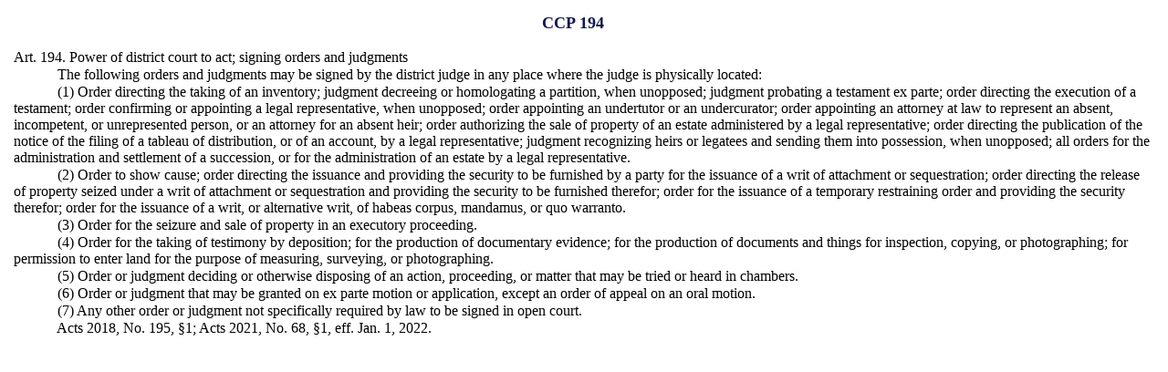

--- FILE ---
content_type: text/html; charset=utf-8
request_url: https://legis.la.gov/legis/LawPrint.aspx?d=111352
body_size: 5755
content:


<!DOCTYPE html PUBLIC "-//W3C//DTD XHTML 1.0 Transitional//EN" "http://www.w3.org/TR/xhtml1/DTD/xhtml1-transitional.dtd">

<html xmlns="http://www.w3.org/1999/xhtml" lang="en">
<head><link href="App_Themes/Legis/jplayer_skin.css" type="text/css" rel="stylesheet" /><link href="App_Themes/Legis/Legis.css" type="text/css" rel="stylesheet" /><link href="App_Themes/Legis/nav.css" type="text/css" rel="stylesheet" /><link href="App_Themes/Legis/vertnav.css" type="text/css" rel="stylesheet" /><link href="App_Themes/Legis/video-js.css" type="text/css" rel="stylesheet" /><title>
	Louisiana Laws - Louisiana State Legislature
</title><style type="text/css">
p
{
	margin-top: 0px;
	margin-bottom: 1px
}

body
{
	font-family: "Times New Roman", serif;
	font-size: 12pt;
	font-weight: normal;
	font-style: normal
}
</style>
    
    <script type="text/javascript">
        window.onload=function(){setTimeout('window.print()',200);}
    </script>
</head>
<body style="background:white; margin:15px 15px 15px 15px;">
    <div id="divLaw">
        <div style="text-align:center; font-weight:bold; font-size:large">
            <span id="LabelName" class="title">CCP 194</span>&nbsp;&nbsp;&nbsp;&nbsp;&nbsp;           
        </div>
        <br />
        <span id="LabelDocument"><div id="WPMainDoc">
<p style="text-align:left; text-indent: -0.5in; margin-left: 0.5in"><span style="font-family: 'Times New Roman', serif"><span style="font-size: 12pt">Art. 194.  Power of district court to act; signing orders and judgments</span></span></p>
<p style="text-align:left"><span style="font-family: 'Times New Roman', serif"><span style="font-size: 12pt"><span>&#160;&#160;&#160;&#160;&#160;&#160;&#160;&#160;&#160;&#160;&#160;&#160;</span>The following orders and judgments may be signed by the district judge in any place
where the judge is physically located:</span></span></p>
<p style="text-align:left"><span style="font-family: 'Times New Roman', serif"><span style="font-size: 12pt"><span>&#160;&#160;&#160;&#160;&#160;&#160;&#160;&#160;&#160;&#160;&#160;&#160;</span>(1)  Order directing the taking of an inventory; judgment decreeing or homologating
a partition, when unopposed; judgment probating a testament ex parte; order directing the
execution of a testament; order confirming or appointing a legal representative, when
unopposed; order appointing an undertutor or an undercurator; order appointing an attorney
at law to represent an absent, incompetent, or unrepresented person, or an attorney for an
absent heir; order authorizing the sale of property of an estate administered by a legal
representative; order directing the publication of the notice of the filing of a tableau of
distribution, or of an account, by a legal representative; judgment recognizing heirs or
legatees and sending them into possession, when unopposed; all orders for the administration
and settlement of a succession, or for the administration of an estate by a legal representative.</span></span></p>
<p style="text-align:left"><span style="font-family: 'Times New Roman', serif"><span style="font-size: 12pt"><span>&#160;&#160;&#160;&#160;&#160;&#160;&#160;&#160;&#160;&#160;&#160;&#160;</span>(2)  Order to show cause; order directing the issuance and providing the security to
be furnished by a party for the issuance of a writ of attachment or sequestration; order
directing the release of property seized under a writ of attachment or sequestration and
providing the security to be furnished therefor; order for the issuance of a temporary
restraining order and providing the security therefor; order for the issuance of a writ, or
alternative writ, of habeas corpus, mandamus, or quo warranto.</span></span></p>
<p style="text-align:left"><span style="font-family: 'Times New Roman', serif"><span style="font-size: 12pt"><span>&#160;&#160;&#160;&#160;&#160;&#160;&#160;&#160;&#160;&#160;&#160;&#160;</span>(3)  Order for the seizure and sale of property in an executory proceeding.</span></span></p>
<p style="text-align:left"><span style="font-family: 'Times New Roman', serif"><span style="font-size: 12pt"><span>&#160;&#160;&#160;&#160;&#160;&#160;&#160;&#160;&#160;&#160;&#160;&#160;</span>(4)  Order for the taking of testimony by deposition; for the production of
documentary evidence; for the production of documents and things for inspection, copying,
or photographing; for permission to enter land for the purpose of measuring, surveying, or
photographing.</span></span></p>
<p style="text-align:left"><span style="font-family: 'Times New Roman', serif"><span style="font-size: 12pt"><span>&#160;&#160;&#160;&#160;&#160;&#160;&#160;&#160;&#160;&#160;&#160;&#160;</span>(5)  Order or judgment deciding or otherwise disposing of an action, proceeding, or
matter that may be tried or heard in chambers.</span></span></p>
<p style="text-align:left"><span style="font-family: 'Times New Roman', serif"><span style="font-size: 12pt"><span>&#160;&#160;&#160;&#160;&#160;&#160;&#160;&#160;&#160;&#160;&#160;&#160;</span>(6)  Order or judgment that may be granted on ex parte motion or application, except
an order of appeal on an oral motion.</span></span></p>
<p style="text-align:left"><span style="font-family: 'Times New Roman', serif"><span style="font-size: 12pt"><span>&#160;&#160;&#160;&#160;&#160;&#160;&#160;&#160;&#160;&#160;&#160;&#160;</span>(7)  Any other order or judgment not specifically required by law to be signed in open
court.</span></span></p>
<p style="text-align:left"><span style="font-family: 'Times New Roman', serif"><span style="font-size: 12pt"><span>&#160;&#160;&#160;&#160;&#160;&#160;&#160;&#160;&#160;&#160;&#160;&#160;</span>Acts 2018, No. 195, &sect;1; Acts 2021, No. 68, &sect;1, eff. Jan. 1, 2022.</span></span></p>
</div></span>
    </div>
    
           
</body>
</html>
